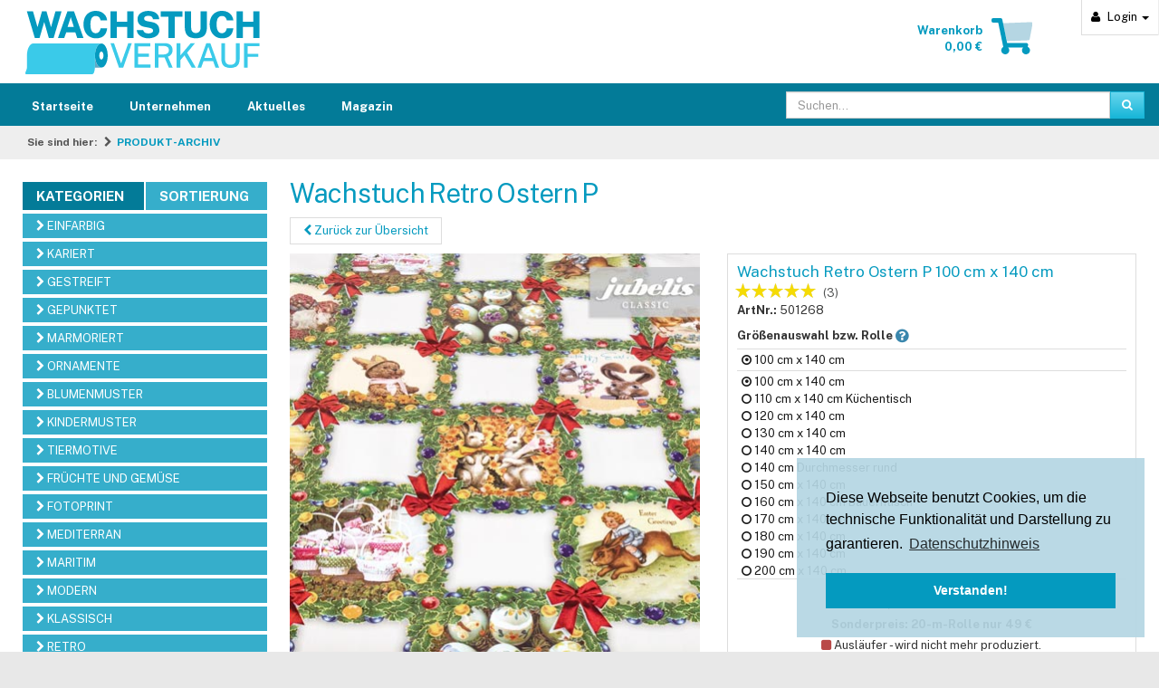

--- FILE ---
content_type: text/html; charset=ISO-8859-15
request_url: https://www.wachstuchverkauf.de/wachstuch-retro-ostern-p.html
body_size: 14374
content:
<!DOCTYPE HTML>
<html lang="de">
<head>
                                <meta http-equiv="X-UA-Compatible" content="IE=edge">
    <meta charset="ISO-8859-15">
    <meta name="viewport" content="width=device-width, initial-scale=1.0, user-scalable=no">
		
    					    <title>Wachstuch Retro Ostern P | Wachstuchverkauf.de</title>
            <meta name="description" content="Tischdecke Wachstuch Retro Ostern - diese Tischdecke ist in viele verschiedenen Größen erhältlich - hier sofort lieferbar.">
            <meta name="keywords" content="Tischdecke, Wachstuch, Meterware, Ostern, Muster, verschieden, Größe, erhältlich">
                <link rel="canonical" href="https://www.wachstuchverkauf.de/wachstuch-retro-ostern-p.html">
    
    
  				
		
    

    
            


            
    
            <script type="text/javascript">(function(i,s,o,g,r,a,m){i['GoogleAnalyticsObject']=r;i[r]=i[r]||function(){(i[r].q=i[r].q||[]).push(arguments)},i[r].l=1*new Date();a=s.createElement(o),m=s.getElementsByTagName(o)[0];a.async=1;a.src=g;m.parentNode.insertBefore(a,m)})(window,document,'script','//www.google-analytics.com/analytics.js','ga');ga('create', 'UA-1287995-3', 'www.wachstuchverkauf.de' , {'siteSpeedSampleRate': 1,'sampleRate': 100});ga('set', 'anonymizeIp', true);ga('send', 'pageview' );</script>
    
    
    
        

        <link rel="stylesheet" type="text/css" href="https://www.wachstuchverkauf.de/modules/wendnet/wn_optreview/out/src/css/optreview.css?1448643321" />
<link rel="stylesheet" type="text/css" href="https://www.wachstuchverkauf.de/out/wachstuchverkauf/src/wachstuchverkauf.min.css?1627621042" />
<link rel="stylesheet" type="text/css" href="https://www.wachstuchverkauf.de/modules/d3/d3_googleanalytics/out/src/d3_googleanalytics.css" />
<!--[if IE 8]><link rel="stylesheet" type="text/css" href="https://www.wachstuchverkauf.de/out/wachstuchverkauf/src/ie8.css?1423121220"><![endif]-->


    <!--[if gte IE 9]><!-->
        <script src="https://www.wachstuchverkauf.de/out/wachstuchverkauf/src/js/jquery-2.2.4.min.js"></script>
        <script>var IE8=false;</script>
    <!--<![endif]-->
    <!--[if lt IE 9]>
        <script src="https://www.wachstuchverkauf.de/out/wachstuchverkauf/src/js/jquery-1.12.4.min.js"></script>
        <script src="https://www.wachstuchverkauf.de/out/wachstuchverkauf/src/vendor/html5shiv/html5shiv.min.js"></script>
        <script src="https://www.wachstuchverkauf.de/out/wachstuchverkauf/src/vendor/respond/respond.min.js"></script>
        <script>var IE8=true;</script>
    <![endif]-->

            <meta property="og:site_name" content="https://www.wachstuchverkauf.de/">
                <meta property="og:title" content="Wachstuch Retro Ostern P | Wachstuchverkauf.de">
                <meta property="og:type" content="product">
        <meta property="og:image" content="https://www.wachstuchverkauf.de/out/pictures/generated/product/1/515_515_95/1-farbenfrohes-wachstuch-retro-ostern.jpg">
            
	    
    <link rel="shortcut icon" href="https://www.wachstuchverkauf.de/out/wachstuchverkauf/img/favicon.ico">
    <link rel="apple-touch-icon" href="https://www.wachstuchverkauf.de/out/wachstuchverkauf/img/touch-icon-60x60.png">
	<link rel="apple-touch-icon" sizes="76x76" href="https://www.wachstuchverkauf.de/out/wachstuchverkauf/img/touch-icon-76x76.png">
	<link rel="apple-touch-icon" sizes="120x120" href="https://www.wachstuchverkauf.de/out/wachstuchverkauf/img/touch-icon-120x120.png">
	<link rel="apple-touch-icon" sizes="152x152" href="https://www.wachstuchverkauf.de/out/wachstuchverkauf/img/touch-icon-152x152.png">

	<link rel="stylesheet" href="https://cdnjs.cloudflare.com/ajax/libs/cookieconsent2/3.1.1/cookieconsent.min.css" />
    <script src="https://cdnjs.cloudflare.com/ajax/libs/cookieconsent2/3.1.1/cookieconsent.min.js"></script>
    <script>
        if(window.hasOwnProperty('cookieconsent')) {
            window.addEventListener("load", function(){
                window.cookieconsent.initialise({
                  "palette": {
                    "popup": {
                      "background": "rgba(181, 214, 227, 0.92)",
                      "text": "#000000"
                    },
                    "button": {
                      "background": "#049ABF",
                      "text": "#ffffff"
                    }
                  },
                  "position": "bottom-right",
                  "content": {
                    "message": "Diese Webseite benutzt Cookies, um die technische Funktionalit&auml;t und Darstellung zu garantieren.",
                    "dismiss": "Verstanden!",
                    "link": "Datenschutzhinweis",
                    "href": "/datenschutz/"
                  }
                });
            });
        }
    </script><!-- "theme": "edgeless", -->

</head>
  <!-- OXID eShop Community Edition, Version 4, Shopping Cart System (c) OXID eSales AG 2003 - 2026 - http://www.oxid-esales.com -->
<body>
            
	
	<div class="zoxid-header">
	<div class="container">
		<div class="row zoxid-headermenu">
			<div class="dropdown zoxid-dropdown visible-xs">
	<a class="dropdown-toggle" data-toggle="dropdown" href="#" title="Suchen">
        	<i class="glyphicon glyphicon-search"></i>
		<span class="zoxid-text">Suchen</span>
		<span class="caret"></span>
	</a>
	<div class="dropdown-menu zoxid-searchbox">
		<form role="form" action="https://www.wachstuchverkauf.de/index.php?force_sid=ke23l6lj93upe7pihd8jrqunm4&amp;" method="get" name="search">
			<input type="hidden" name="stoken" value="7815EC76" /><input type="hidden" name="force_sid" value="ke23l6lj93upe7pihd8jrqunm4" />
<input type="hidden" name="lang" value="0" />
			<input type="hidden" name="cl" value="search">

			<div class="input-group">
				<input class="form-control" type="text" name="searchparam" value="">
                <div class="input-group-btn">
                    <button class="btn btn-info" type="button">Suchen</button>
                </div>
            </div>
		</form>
	</div>
</div>			<div class="dropdown zoxid-dropdown">
 	<a class="dropdown-toggle" data-toggle="dropdown" href="#" title="Anmelden">
		<span class="glyphicon glyphicon-user"></span>
		<span class="zoxid-text">Login</span>
		<span class="caret"></span>
	</a>

	<div class="dropdown-menu">
		<form name="login" action="https://www.wachstuchverkauf.de/index.php?force_sid=ke23l6lj93upe7pihd8jrqunm4&amp;" method="post">
            <input type="hidden" name="stoken" value="7815EC76" /><input type="hidden" name="force_sid" value="ke23l6lj93upe7pihd8jrqunm4" />
<input type="hidden" name="lang" value="0" />
            <input type="hidden" name="cnid" value="fc188f12fddd576a8f9b7d602fe2ad93" />
<input type="hidden" name="listtype" value="list" />
<input type="hidden" name="actcontrol" value="details" />

            <input type="hidden" name="fnc" value="login_noredirect">
            <input type="hidden" name="cl" value="details">
                        <input type="hidden" name="pgNr" value="0">
            <input type="hidden" name="CustomError" value="loginBoxErrors">
                                            <input type="hidden" name="anid" value="b300a74c58634cee0f4feff0a90a3148">
            
			<div class="form-group">
				<label for="loginEmail">E-Mail-Adresse</label>
				<input id="loginEmail" type="text" name="lgn_usr" value="" class="form-control">
			</div>
			<div class="form-group">
				<label for="loginPasword">Passwort</label>
				<input id="loginPasword" type="password" name="lgn_pwd" class="form-control" value="">
			</div>

			

							<div class="form-group">
					<div class="checkbox">
						<label>
							<input type="checkbox" value="1" name="lgn_cook" id="remember">
							Passwort merken
						</label>
					</div>
				</div>
			
			<button type="submit" class="btn btn-small btn-info">Anmelden</button>
			<a href="https://www.wachstuchverkauf.de/passwort-vergessen/?force_sid=ke23l6lj93upe7pihd8jrqunm4" rel="nofollow">Passwort vergessen?</a>

            		</form>
	</div>
</div>
			
									<div class="dropdown zoxid-dropdown visible-xs">
				<a class="dropdown-toggle" href="https://www.wachstuchverkauf.de/warenkorb/?force_sid=ke23l6lj93upe7pihd8jrqunm4">
					<span class="glyphicon glyphicon-shopping-cart"></span>
					<span class="zoxid-text">Warenkorb</span>
				</a>
			</div>
            <div class="wachstuchverkauf-logo visible-xs">
                <a href="https://www.wachstuchverkauf.de/index.php?force_sid=ke23l6lj93upe7pihd8jrqunm4&amp;"><img
                    src="https://www.wachstuchverkauf.de/out/wachstuchverkauf/img/wachstuchverkauf-logo.png"
                    srcset="https://www.wachstuchverkauf.de/out/wachstuchverkauf/img/wachstuchverkauf-logo.svg"
                    height="36"
                    alt="WachstuchVerkauf.de"
                /></a>
            </div>
			<button type="button" class="navbar-toggle collapsed" data-toggle="collapse" data-target="#main-nav">
				<span class="sr-only">MenÃŒ</span>
				<span class="icon-bar"></span>
				<span class="icon-bar"></span>
				<span class="icon-bar"></span>
			</button>
		</div>
		<div class="row hidden-xs header-wide">
			<div class="col-sm-4">
				<div class="wachstuchverkauf-logo">
					<a href="https://www.wachstuchverkauf.de/index.php?force_sid=ke23l6lj93upe7pihd8jrqunm4&amp;"><img
    					src="https://www.wachstuchverkauf.de/out/wachstuchverkauf/img/wachstuchverkauf-logo.png"
    					srcset="https://www.wachstuchverkauf.de/out/wachstuchverkauf/img/wachstuchverkauf-logo.svg"
    					alt="WachstuchVerkauf.de"
    					height="70"
    				/></a>
				</div>
			</div>
						<div class="col-sm-4 zoxid-headerwarenkorb">
				<div class="pull-right">
			
				<a href="https://www.wachstuchverkauf.de/warenkorb/?force_sid=ke23l6lj93upe7pihd8jrqunm4"><img
    		src="https://www.wachstuchverkauf.de/out/wachstuchverkauf/img/shopping-cart.png"
    		srcset="https://www.wachstuchverkauf.de/out/wachstuchverkauf/img/shopping-cart.svg"
    		id="minibasketIcon"
    		height="40"
    		alt="Basket"
    		class="basket"
    	/></a>
	</div>

<a href="https://www.wachstuchverkauf.de/warenkorb/?force_sid=ke23l6lj93upe7pihd8jrqunm4">
	<div class="zoxid-text pull-right">
		<strong>
			Warenkorb<br />
			0,00 &euro;		</strong>
	</div>
</a>
			</div>
		</div>
	</div>
</div>
	<div class="zoxid-wrapper container">
		
<div class="navbar wachstuchverkauf-navbar collapse navbar-collapse" role="navigation" id="main-nav">
	<div class="container">
		<ul class="nav navbar-nav">

			<li>
				<a href="https://www.wachstuchverkauf.de/index.php?force_sid=ke23l6lj93upe7pihd8jrqunm4&amp;">
					Startseite
				</a>
			</li>


																																				
						<li class="dropdown visible-xs">
				<a href="#" class="dropdown-toggle" data-toggle="dropdown">
					<span class="sr-only">Jubelis<sup>&reg;</sup> </span>Produkte nach Kategorien
					<span class="caret"></span>
				</a>
				<ul class="dropdown-menu">
																																																					<li class="end">
								<a href="https://www.wachstuchverkauf.de/wachstuch-tischdecken-und-rollen-seite-1/?force_sid=ke23l6lj93upe7pihd8jrqunm4">
									WACHSTÜCHER CLASSIC 1								</a>
															</li>
																																													<li class="end">
								<a href="https://www.wachstuchverkauf.de/tischdecken-aus-wachstuch-und-meterware-seite-3/?force_sid=ke23l6lj93upe7pihd8jrqunm4">
									WACHSTÜCHER CLASSIC 2								</a>
															</li>
																																													<li class="end">
								<a href="https://www.wachstuchverkauf.de/wachstuecher-in-premium-qualitaet/?force_sid=ke23l6lj93upe7pihd8jrqunm4">
									WACHSTÜCHER PREMIUM								</a>
															</li>
																																													<li class="end">
								<a href="https://www.wachstuchverkauf.de/beschichtete-baumwolle-als-tischdecken-oder-rollenware-seite-1/?force_sid=ke23l6lj93upe7pihd8jrqunm4">
									BESCHICHTETE BAUMWOLLE 1 								</a>
															</li>
																																													<li class="end">
								<a href="https://www.wachstuchverkauf.de/baumwolle-beschichtet-als-passgenaue-tischdecken-oder-meterware-seite-2/?force_sid=ke23l6lj93upe7pihd8jrqunm4">
									BESCHICHTETE BAUMWOLLE 2								</a>
															</li>
																																													<li class="end">
								<a href="https://www.wachstuchverkauf.de/textiler-luxus-tischbelag-beschichtet/?force_sid=ke23l6lj93upe7pihd8jrqunm4">
									TEXTILER LUXUS-TISCHBELAG 1								</a>
															</li>
																																													<li class="end">
								<a href="https://www.wachstuchverkauf.de/textile-luxus-tischdecken-beschichtet/?force_sid=ke23l6lj93upe7pihd8jrqunm4">
									TEXTILER LUXUS-TISCHBELAG 2								</a>
															</li>
																																													<li class="end">
								<a href="https://www.wachstuchverkauf.de/tischfolien-premium-als-tischdecke-oder-rollenware/?force_sid=ke23l6lj93upe7pihd8jrqunm4">
									TISCHFOLIEN PREMIUM								</a>
															</li>
																																													<li class="end">
								<a href="https://www.wachstuchverkauf.de/zubehoer-tischdecken/?force_sid=ke23l6lj93upe7pihd8jrqunm4">
									ZUBEHÖR								</a>
															</li>
																																													<li class="end">
								<a href="https://www.wachstuchverkauf.de/neuheiten-abwaschbare-wachstuch-tischdecken-baumwolle-beschichtet-und-folie/?force_sid=ke23l6lj93upe7pihd8jrqunm4">
									NEU IM SORTIMENT								</a>
															</li>
																																																																																																																																																																																																																																															</ul>
			</li>

						<li class="dropdown visible-xs active">
				<a href="#" class="dropdown-toggle" data-toggle="dropdown">
					<span class="sr-only">Jubelis<sup>&reg;</sup> </span>Produkte nach Sortierung
					<span class="caret"></span>
				</a>
				<ul class="dropdown-menu">
																																																																																																																															<li class="end">
							<a href="https://www.wachstuchverkauf.de/einfarbige-tischdecken-aus-wachstuch-beschichteter-baumwolle-oder-folie/?force_sid=ke23l6lj93upe7pihd8jrqunm4">
								EINFARBIG 
							</a>
						</li>
																							<li class="end">
							<a href="https://www.wachstuchverkauf.de/karierte-tischdecken-aus-baumwolle-mit-beschichtung-wachstuch-und-folie/?force_sid=ke23l6lj93upe7pihd8jrqunm4">
								KARIERT
							</a>
						</li>
																							<li class="end">
							<a href="https://www.wachstuchverkauf.de/gestreifte-tischdecken-aus-wachstuch-folie-oder-beschichteter-baumwolle/?force_sid=ke23l6lj93upe7pihd8jrqunm4">
								GESTREIFT
							</a>
						</li>
																							<li class="end">
							<a href="https://www.wachstuchverkauf.de/gepunktete-wachstuch-tischdecken-oder-folie-und-beschichtete-baumwolle/?force_sid=ke23l6lj93upe7pihd8jrqunm4">
								GEPUNKTET
							</a>
						</li>
																							<li class="end">
							<a href="https://www.wachstuchverkauf.de/marmorierte-tischdecken-aus-beschichteter-baumwolle-folie-oder-wachstuch/?force_sid=ke23l6lj93upe7pihd8jrqunm4">
								MARMORIERT
							</a>
						</li>
																							<li class="end">
							<a href="https://www.wachstuchverkauf.de/tischdecken-mit-ornamentmustern-aus-wachstuch-beschichteter-baumwolle-oder-folie/?force_sid=ke23l6lj93upe7pihd8jrqunm4">
								ORNAMENTE
							</a>
						</li>
																							<li class="end">
							<a href="https://www.wachstuchverkauf.de/tischdecken-mit-blumenmustern-aus-baumwolle-beschichtet-wachstuch-oder-folie/?force_sid=ke23l6lj93upe7pihd8jrqunm4">
								BLUMENMUSTER
							</a>
						</li>
																							<li class="end">
							<a href="https://www.wachstuchverkauf.de/tischdecken-mit-kindermotiven-aus-wachstuch-folie-oder-beschichteter-baumwolle/?force_sid=ke23l6lj93upe7pihd8jrqunm4">
								KINDERMUSTER
							</a>
						</li>
																							<li class="end">
							<a href="https://www.wachstuchverkauf.de/tischdecken-mit-tiermotiven-aus-folie-wachstuch-und-beschichteter-baumwolle/?force_sid=ke23l6lj93upe7pihd8jrqunm4">
								TIERMOTIVE
							</a>
						</li>
																							<li class="end">
							<a href="https://www.wachstuchverkauf.de/tischdecken-mit-frucht-und-gemuese-motiven-aus-wachstuch-folie-und-baumwolle-beschichtet/?force_sid=ke23l6lj93upe7pihd8jrqunm4">
								FRÜCHTE UND GEMÜSE
							</a>
						</li>
																							<li class="end">
							<a href="https://www.wachstuchverkauf.de/tischdecken-mit-fotodruck-motiven-aus-beschichteter-baumwolle-wachstuch-und-folie/?force_sid=ke23l6lj93upe7pihd8jrqunm4">
								FOTOPRINT
							</a>
						</li>
																							<li class="end">
							<a href="https://www.wachstuchverkauf.de/tischdecken-mit-mediterranen-mustern-und-farben-aus-wachstuch-beschichteter-baumwolle-oder-folie/?force_sid=ke23l6lj93upe7pihd8jrqunm4">
								MEDITERRAN
							</a>
						</li>
																							<li class="end">
							<a href="https://www.wachstuchverkauf.de/tischdecken-im-maritimen-design-aus-baumwolle-beschichtet-folie-und-wachstuch/?force_sid=ke23l6lj93upe7pihd8jrqunm4">
								MARITIM
							</a>
						</li>
																							<li class="end">
							<a href="https://www.wachstuchverkauf.de/tischdecken-mit-modernen-mustern-und-farben-aus-baumwolle-beschichtet-folie-oder-wachstuch/?force_sid=ke23l6lj93upe7pihd8jrqunm4">
								MODERN
							</a>
						</li>
																							<li class="end">
							<a href="https://www.wachstuchverkauf.de/tischdecken-in-klassischen-mustern-und-farben-aus-wachstuch-folie-und-beschichteter-baumwolle/?force_sid=ke23l6lj93upe7pihd8jrqunm4">
								KLASSISCH
							</a>
						</li>
																							<li class="end">
							<a href="https://www.wachstuchverkauf.de/tischdecken-mit-retromustern-aus-beschichteter-baumwolle-wachstuch-und-folie/?force_sid=ke23l6lj93upe7pihd8jrqunm4">
								RETRO
							</a>
						</li>
																							<li class="end">
							<a href="https://www.wachstuchverkauf.de/tischdecken-mit-kuechenmotiven-aus-wachstuch-folie-oder-baumwolle-beschichtet/?force_sid=ke23l6lj93upe7pihd8jrqunm4">
								KÜCHE
							</a>
						</li>
																							<li class="end">
							<a href="https://www.wachstuchverkauf.de/tischdecken-mit-weihnachtsmotiven-aus-wachstuch-beschichteter-baumwolle-oder-folie/?force_sid=ke23l6lj93upe7pihd8jrqunm4">
								WEIHNACHTSMUSTER
							</a>
						</li>
																							<li class="end">
							<a href="https://www.wachstuchverkauf.de/tischdecken-mit-ostermotiven-aus-baumwolle-beschichtet-folie-und-wachstuch/?force_sid=ke23l6lj93upe7pihd8jrqunm4">
								OSTERN
							</a>
						</li>
																							<li class="active end">
							<a href="https://www.wachstuchverkauf.de/archivierte-tischdecken-aus-wachstuch-beschichteter-baumwolle-und-folie-ausverkauft-oder-voruebergehend-nicht-lieferbar/?force_sid=ke23l6lj93upe7pihd8jrqunm4">
								PRODUKT-ARCHIV
							</a>
						</li>
															</ul>
			</li>




	<li><a href="https://www.wachstuchverkauf.de/cms/firmeninformationen.html" title="jubelis® ist eine Vertriebsmarke der Firma Burghard Kuhlemann e. K. Ansässig ist diese in der Bauhausstadt Dessau in Sachsen-Anhalt. ">Unternehmen</a></li><li class="no-submenu"><a href="https://www.wachstuchverkauf.de/cms/infoseite.html">Aktuelles</a><!-- replaced --></li><li class="no-submenu"><a href="https://www.wachstuchverkauf.de/cms/tischdecken-magazin.html">Magazin</a><!-- replaced --></li>

		</ul>
		<div class="row hidden-xs">
			<div style="float:right;margin-top:4px;" class="col-sm-4 zoxid-search">
				<form role="form" class="zoxid-search" action="https://www.wachstuchverkauf.de/index.php?force_sid=ke23l6lj93upe7pihd8jrqunm4&amp;" method="get" name="search">
					<input type="hidden" value="DBB0F637" name="stoken">
					<input type="hidden" value="0" name="lang">
					<input type="hidden" value="search" name="cl">
					<div class="input-group">
						<input type="text" value="" name="searchparam" placeholder="Suchen..." class="form-control">
						<span class="input-group-btn">
							<button type="submit" class="btn btn-info">
								<span class="glyphicon glyphicon-search"></span>
							</button>
						</span>
					</div>
				</form>
			</div>
		</div>
	</div>
</div>		<div class="zoxid-breadcrumbs">
	<span>Sie sind hier:</span>	<span class="glyphicon glyphicon-chevron-right"></span><a href="https://www.wachstuchverkauf.de/archivierte-tischdecken-aus-wachstuch-beschichteter-baumwolle-und-folie-ausverkauft-oder-voruebergehend-nicht-lieferbar/?force_sid=ke23l6lj93upe7pihd8jrqunm4" title="PRODUKT-ARCHIV">PRODUKT-ARCHIV</a></div>		

				<div class="row">
 			<div class="col-sm-4 col-md-3 zoxid-sidebar hidden-xs">
																				<div class="catselect clearfix">
		<a id="cat_1" href="#">Kategorien</a>
		<a id="cat_2" href="#" class="active">Sortierung</a>
	</div>
	<div class="cat_1_content">
		<ul class="zoxid-sidebarblock zoxid-tree">
																																																			<li class="end">
								<a href="https://www.wachstuchverkauf.de/wachstuch-tischdecken-und-rollen-seite-1/?force_sid=ke23l6lj93upe7pihd8jrqunm4">
									WACHSTÜCHER CLASSIC 1								</a>
															</li>
																																													<li class="end">
								<a href="https://www.wachstuchverkauf.de/tischdecken-aus-wachstuch-und-meterware-seite-3/?force_sid=ke23l6lj93upe7pihd8jrqunm4">
									WACHSTÜCHER CLASSIC 2								</a>
															</li>
																																													<li class="end">
								<a href="https://www.wachstuchverkauf.de/wachstuecher-in-premium-qualitaet/?force_sid=ke23l6lj93upe7pihd8jrqunm4">
									WACHSTÜCHER PREMIUM								</a>
															</li>
																																													<li class="end">
								<a href="https://www.wachstuchverkauf.de/beschichtete-baumwolle-als-tischdecken-oder-rollenware-seite-1/?force_sid=ke23l6lj93upe7pihd8jrqunm4">
									BESCHICHTETE BAUMWOLLE 1 								</a>
															</li>
																																													<li class="end">
								<a href="https://www.wachstuchverkauf.de/baumwolle-beschichtet-als-passgenaue-tischdecken-oder-meterware-seite-2/?force_sid=ke23l6lj93upe7pihd8jrqunm4">
									BESCHICHTETE BAUMWOLLE 2								</a>
															</li>
																																													<li class="end">
								<a href="https://www.wachstuchverkauf.de/textiler-luxus-tischbelag-beschichtet/?force_sid=ke23l6lj93upe7pihd8jrqunm4">
									TEXTILER LUXUS-TISCHBELAG 1								</a>
															</li>
																																													<li class="end">
								<a href="https://www.wachstuchverkauf.de/textile-luxus-tischdecken-beschichtet/?force_sid=ke23l6lj93upe7pihd8jrqunm4">
									TEXTILER LUXUS-TISCHBELAG 2								</a>
															</li>
																																													<li class="end">
								<a href="https://www.wachstuchverkauf.de/tischfolien-premium-als-tischdecke-oder-rollenware/?force_sid=ke23l6lj93upe7pihd8jrqunm4">
									TISCHFOLIEN PREMIUM								</a>
															</li>
																																													<li class="end">
								<a href="https://www.wachstuchverkauf.de/zubehoer-tischdecken/?force_sid=ke23l6lj93upe7pihd8jrqunm4">
									ZUBEHÖR								</a>
															</li>
																																													<li class="end">
								<a href="https://www.wachstuchverkauf.de/neuheiten-abwaschbare-wachstuch-tischdecken-baumwolle-beschichtet-und-folie/?force_sid=ke23l6lj93upe7pihd8jrqunm4">
									NEU IM SORTIMENT								</a>
															</li>
																																																																																																																																																																																																																																													</ul>
	</div>
	<div class="cat_2_content active">
		<ul class="zoxid-sidebarblock zoxid-tree">
																																																																																	<li class="end">
					<a href="https://www.wachstuchverkauf.de/einfarbige-tischdecken-aus-wachstuch-beschichteter-baumwolle-oder-folie/?force_sid=ke23l6lj93upe7pihd8jrqunm4">
						<span class="glyphicon glyphicon-chevron-right"></span>
						EINFARBIG 
					</a>
				</li>
															<li class="end">
					<a href="https://www.wachstuchverkauf.de/karierte-tischdecken-aus-baumwolle-mit-beschichtung-wachstuch-und-folie/?force_sid=ke23l6lj93upe7pihd8jrqunm4">
						<span class="glyphicon glyphicon-chevron-right"></span>
						KARIERT
					</a>
				</li>
															<li class="end">
					<a href="https://www.wachstuchverkauf.de/gestreifte-tischdecken-aus-wachstuch-folie-oder-beschichteter-baumwolle/?force_sid=ke23l6lj93upe7pihd8jrqunm4">
						<span class="glyphicon glyphicon-chevron-right"></span>
						GESTREIFT
					</a>
				</li>
															<li class="end">
					<a href="https://www.wachstuchverkauf.de/gepunktete-wachstuch-tischdecken-oder-folie-und-beschichtete-baumwolle/?force_sid=ke23l6lj93upe7pihd8jrqunm4">
						<span class="glyphicon glyphicon-chevron-right"></span>
						GEPUNKTET
					</a>
				</li>
															<li class="end">
					<a href="https://www.wachstuchverkauf.de/marmorierte-tischdecken-aus-beschichteter-baumwolle-folie-oder-wachstuch/?force_sid=ke23l6lj93upe7pihd8jrqunm4">
						<span class="glyphicon glyphicon-chevron-right"></span>
						MARMORIERT
					</a>
				</li>
															<li class="end">
					<a href="https://www.wachstuchverkauf.de/tischdecken-mit-ornamentmustern-aus-wachstuch-beschichteter-baumwolle-oder-folie/?force_sid=ke23l6lj93upe7pihd8jrqunm4">
						<span class="glyphicon glyphicon-chevron-right"></span>
						ORNAMENTE
					</a>
				</li>
															<li class="end">
					<a href="https://www.wachstuchverkauf.de/tischdecken-mit-blumenmustern-aus-baumwolle-beschichtet-wachstuch-oder-folie/?force_sid=ke23l6lj93upe7pihd8jrqunm4">
						<span class="glyphicon glyphicon-chevron-right"></span>
						BLUMENMUSTER
					</a>
				</li>
															<li class="end">
					<a href="https://www.wachstuchverkauf.de/tischdecken-mit-kindermotiven-aus-wachstuch-folie-oder-beschichteter-baumwolle/?force_sid=ke23l6lj93upe7pihd8jrqunm4">
						<span class="glyphicon glyphicon-chevron-right"></span>
						KINDERMUSTER
					</a>
				</li>
															<li class="end">
					<a href="https://www.wachstuchverkauf.de/tischdecken-mit-tiermotiven-aus-folie-wachstuch-und-beschichteter-baumwolle/?force_sid=ke23l6lj93upe7pihd8jrqunm4">
						<span class="glyphicon glyphicon-chevron-right"></span>
						TIERMOTIVE
					</a>
				</li>
															<li class="end">
					<a href="https://www.wachstuchverkauf.de/tischdecken-mit-frucht-und-gemuese-motiven-aus-wachstuch-folie-und-baumwolle-beschichtet/?force_sid=ke23l6lj93upe7pihd8jrqunm4">
						<span class="glyphicon glyphicon-chevron-right"></span>
						FRÜCHTE UND GEMÜSE
					</a>
				</li>
															<li class="end">
					<a href="https://www.wachstuchverkauf.de/tischdecken-mit-fotodruck-motiven-aus-beschichteter-baumwolle-wachstuch-und-folie/?force_sid=ke23l6lj93upe7pihd8jrqunm4">
						<span class="glyphicon glyphicon-chevron-right"></span>
						FOTOPRINT
					</a>
				</li>
															<li class="end">
					<a href="https://www.wachstuchverkauf.de/tischdecken-mit-mediterranen-mustern-und-farben-aus-wachstuch-beschichteter-baumwolle-oder-folie/?force_sid=ke23l6lj93upe7pihd8jrqunm4">
						<span class="glyphicon glyphicon-chevron-right"></span>
						MEDITERRAN
					</a>
				</li>
															<li class="end">
					<a href="https://www.wachstuchverkauf.de/tischdecken-im-maritimen-design-aus-baumwolle-beschichtet-folie-und-wachstuch/?force_sid=ke23l6lj93upe7pihd8jrqunm4">
						<span class="glyphicon glyphicon-chevron-right"></span>
						MARITIM
					</a>
				</li>
															<li class="end">
					<a href="https://www.wachstuchverkauf.de/tischdecken-mit-modernen-mustern-und-farben-aus-baumwolle-beschichtet-folie-oder-wachstuch/?force_sid=ke23l6lj93upe7pihd8jrqunm4">
						<span class="glyphicon glyphicon-chevron-right"></span>
						MODERN
					</a>
				</li>
															<li class="end">
					<a href="https://www.wachstuchverkauf.de/tischdecken-in-klassischen-mustern-und-farben-aus-wachstuch-folie-und-beschichteter-baumwolle/?force_sid=ke23l6lj93upe7pihd8jrqunm4">
						<span class="glyphicon glyphicon-chevron-right"></span>
						KLASSISCH
					</a>
				</li>
															<li class="end">
					<a href="https://www.wachstuchverkauf.de/tischdecken-mit-retromustern-aus-beschichteter-baumwolle-wachstuch-und-folie/?force_sid=ke23l6lj93upe7pihd8jrqunm4">
						<span class="glyphicon glyphicon-chevron-right"></span>
						RETRO
					</a>
				</li>
															<li class="end">
					<a href="https://www.wachstuchverkauf.de/tischdecken-mit-kuechenmotiven-aus-wachstuch-folie-oder-baumwolle-beschichtet/?force_sid=ke23l6lj93upe7pihd8jrqunm4">
						<span class="glyphicon glyphicon-chevron-right"></span>
						KÜCHE
					</a>
				</li>
															<li class="end">
					<a href="https://www.wachstuchverkauf.de/tischdecken-mit-weihnachtsmotiven-aus-wachstuch-beschichteter-baumwolle-oder-folie/?force_sid=ke23l6lj93upe7pihd8jrqunm4">
						<span class="glyphicon glyphicon-chevron-right"></span>
						WEIHNACHTSMUSTER
					</a>
				</li>
															<li class="end">
					<a href="https://www.wachstuchverkauf.de/tischdecken-mit-ostermotiven-aus-baumwolle-beschichtet-folie-und-wachstuch/?force_sid=ke23l6lj93upe7pihd8jrqunm4">
						<span class="glyphicon glyphicon-chevron-right"></span>
						OSTERN
					</a>
				</li>
															<li class="active end">
					<a href="https://www.wachstuchverkauf.de/archivierte-tischdecken-aus-wachstuch-beschichteter-baumwolle-und-folie-ausverkauft-oder-voruebergehend-nicht-lieferbar/?force_sid=ke23l6lj93upe7pihd8jrqunm4">
						<span class="glyphicon glyphicon-chevron-right"></span>
						PRODUKT-ARCHIV
					</a>
				</li>
									</ul>
	</div>




								<div class="zoxid-sidebarblock alt hidden-xs hidden-sm" id="cross">
            <span class="h3" style="font-size:16px;text-align:center;display:block;padding:10px 0;background:#ccc;">
           Schon gesehen?
                                </span>
    
	<ul class="zoxid-sidebarproducts">
										<li>
				<a href="https://www.wachstuchverkauf.de/wachstuch-ostern-ii.html?force_sid=ke23l6lj93upe7pihd8jrqunm4">
					<img src="https://www.wachstuchverkauf.de/out/pictures/generated/product/1/120_120_95/1-wachstuch-tischdecken-ostern.jpg" alt="Wachstuch Ostern II ">
					<span class="h5">Wachstuch Ostern II </span>
																		<strong>5,95 &euro;</strong>
															</a>
			</li>
								<li>
				<a href="https://www.wachstuchverkauf.de/wachstuch-daisy-ii.html?force_sid=ke23l6lj93upe7pihd8jrqunm4">
					<img src="https://www.wachstuchverkauf.de/out/pictures/generated/product/1/120_120_95/1-wachstuch-tischbelaege-gaensebluemchen.jpg" alt="Wachstuch Daisy II ">
					<span class="h5">Wachstuch Daisy II </span>
																		<strong>5,95 &euro;</strong>
															</a>
			</li>
		    </ul>

</div>	
							<div class="zoxid-sidebarblock alt hidden-xs hidden-sm" id="accessories">
            <span class="h3" style="font-size:16px;text-align:center;display:block;padding:10px 0;background:#ccc;">
           Zubehör
                                </span>
    
	<ul class="zoxid-sidebarproducts">
										<li>
				<a href="https://www.wachstuchverkauf.de/klammern-kunststoff-h.html?force_sid=ke23l6lj93upe7pihd8jrqunm4">
					<img src="https://www.wachstuchverkauf.de/out/pictures/generated/product/1/120_120_95/1-tischtuchklammern-kunststoff-transparent.jpg" alt="Tischklammern 4er Set Kunststoff ">
					<span class="h5">Tischklammern 4er Set Kunststoff </span>
																		<strong>3,95 &euro;</strong>
															</a>
			</li>
		    </ul>

</div>	
			




	


			</div>
			<div class="col-sm-8 col-md-9 content">
													
	
																						
	<div class="detail-header clearfix">
		<h1>Wachstuch Retro Ostern P</h1>
		<a href="https://www.wachstuchverkauf.de/archivierte-tischdecken-aus-wachstuch-beschichteter-baumwolle-und-folie-ausverkauft-oder-voruebergehend-nicht-lieferbar/?force_sid=ke23l6lj93upe7pihd8jrqunm4" class="overviewLink" id="back-to-overview-btn" title="Zurück zur Übersicht">
			<span class="glyphicon glyphicon-chevron-left"></span>
			<span class="button-text">Zurück zur Übersicht</span>
		</a>
	</div>

	<div class="zoxid-details" id="productinfo">
	<div id="detailsMain">

		
                                                                                                                                                                                                                                                                                                                                                                                                                                                                                                                                                                                                                                                                                                                                                                                                                                                                                                                                                                                                                                                                                                                                                                                                                                                                                                                                                                                                                                                                                                                                                                                                                                                                                                                                                                                                                                                                                                                                                                                                                                                                                                                                                                                                                                                                                                                                                                                                                                                                                                                                                                                                                                                                                                                                                            

    <form class="js-oxProductForm" action="https://www.wachstuchverkauf.de/index.php?force_sid=ke23l6lj93upe7pihd8jrqunm4&amp;" method="post">
		<input type="hidden" name="stoken" value="7815EC76" /><input type="hidden" name="force_sid" value="ke23l6lj93upe7pihd8jrqunm4" />
<input type="hidden" name="lang" value="0" />
		<input type="hidden" name="cnid" value="fc188f12fddd576a8f9b7d602fe2ad93" />
<input type="hidden" name="listtype" value="list" />
<input type="hidden" name="actcontrol" value="details" />

		<input type="hidden" name="cl" value="details">
		<input type="hidden" name="aid" value="b300a74c58634cee0f4feff0a90a3148">
		<input type="hidden" name="anid" value="b300a74c58634cee0f4feff0a90a3148">
		<input type="hidden" name="parentid" value="b300a74c58634cee0f4feff0a90a3148">
		<input type="hidden" name="panid" value="">
		
<div class="row">
	<div class="col-sm-6 detail-picture">
                                        <div id="zoom-default" class="zoomer pointer-default">
            <img src="https://www.wachstuchverkauf.de/out/pictures/generated/product/1/515_515_95/1-farbenfrohes-wachstuch-retro-ostern.jpg" data-src="https://www.wachstuchverkauf.de/out/pictures/master/product/1/1-farbenfrohes-wachstuch-retro-ostern.jpg" alt="Wachstuch Retro Ostern P" id="detail-image">
        </div>
        		<script>
            $(function() {
	            //$('#zoom-default').zoom();

				            });
        </script>

			<ul class="detail-thumbnails clearfix">
				<li class="col-xs-3 col-sm-6 col-md-3">
			<a data-count="1" data-image="https://www.wachstuchverkauf.de/out/pictures/generated/product/1/515_515_95/1-farbenfrohes-wachstuch-retro-ostern.jpg" href="https://www.wachstuchverkauf.de/out/pictures/master/product/1/1-farbenfrohes-wachstuch-retro-ostern.jpg" class="active">
				<img src="https://www.wachstuchverkauf.de/out/pictures/generated/product/1/120_120_95/1-farbenfrohes-wachstuch-retro-ostern.jpg" alt="" />
			</a>
		</li>
				<li class="col-xs-3 col-sm-6 col-md-3">
			<a data-count="2" data-image="https://www.wachstuchverkauf.de/out/pictures/generated/product/2/515_515_95/2-fertige-decke-wachstuch-hasen-eckig-retro-ostern.jpg" href="https://www.wachstuchverkauf.de/out/pictures/master/product/2/2-fertige-decke-wachstuch-hasen-eckig-retro-ostern.jpg">
				<img src="https://www.wachstuchverkauf.de/out/pictures/generated/product/2/120_120_95/2-fertige-decke-wachstuch-hasen-eckig-retro-ostern.jpg" alt="" />
			</a>
		</li>
				<li class="col-xs-3 col-sm-6 col-md-3">
			<a data-count="3" data-image="https://www.wachstuchverkauf.de/out/pictures/generated/product/3/515_515_95/3-runde-tischdecke-wachstuch-kueken-niedlich-retro-ostern.jpg" href="https://www.wachstuchverkauf.de/out/pictures/master/product/3/3-runde-tischdecke-wachstuch-kueken-niedlich-retro-ostern.jpg">
				<img src="https://www.wachstuchverkauf.de/out/pictures/generated/product/3/120_120_95/3-runde-tischdecke-wachstuch-kueken-niedlich-retro-ostern.jpg" alt="" />
			</a>
		</li>
				<li class="col-xs-3 col-sm-6 col-md-3">
			<a data-count="4" data-image="https://www.wachstuchverkauf.de/out/pictures/generated/product/4/515_515_95/4-praktische-wachstuch-meterware-ostermotiv-retro-ostern.jpg" href="https://www.wachstuchverkauf.de/out/pictures/master/product/4/4-praktische-wachstuch-meterware-ostermotiv-retro-ostern.jpg">
				<img src="https://www.wachstuchverkauf.de/out/pictures/generated/product/4/120_120_95/4-praktische-wachstuch-meterware-ostermotiv-retro-ostern.jpg" alt="" />
			</a>
		</li>
			</ul>
	<script>
		$(function() {
			var $thumbnailPics = $('.detail-thumbnails a');
			if($thumbnailPics.length > 1) {

				var $detailPic = $('#detail-image'),
					$zoomDefault = $('#zoom-default');

				$detailPic.on('load', function(){
					$zoomDefault.removeClass('spinner');
				});
								$thumbnailPics.click(function(event) {
	                event.preventDefault();
	                var $this = $(this);
	                if($this.hasClass('active')) {
		                return false;
	                }
					$zoomDefault.addClass('spinner');
					$thumbnailPics.removeClass('active');
	                var $this_href = $this.attr('href');
	                $detailPic.attr({'data-src': $this_href, 'src': $this_href});
	                $detailPic.next().attr('src', $this_href);

	                					$this.addClass('active');
	            });
			}
		});
	</script>
	</div>

    <div class="col-sm-6 zoxid-detailsinfo">
				
		
		<div class="zoxid-detailsbox zoxid-detailsboxfooter">
					<h4>Wachstuch Retro Ostern P </h4>

										<div class="detail-rating clearfix">
		    
    
<ul id="itemRating" class="rating">
	    

                
                        
    <li class="currentRate" style="width:100%;">
        <a title="Bewerten Sie diesen Artikel!"></a>        <span title="100"></span>
    </li>
                <li class="s1">
            <a class="ox-write-review ox-rateindex-1 show-review-tab" rel="nofollow"
                                    href="#review" data-set="1"
                                title="Bewerten Sie diesen Artikel!" onclick="$('#review').trigger('click');">
            </a>
         </li>
            <li class="s2">
            <a class="ox-write-review ox-rateindex-2 show-review-tab" rel="nofollow"
                                    href="#review" data-set="2"
                                title="Bewerten Sie diesen Artikel!" onclick="$('#review').trigger('click');">
            </a>
         </li>
            <li class="s3">
            <a class="ox-write-review ox-rateindex-3 show-review-tab" rel="nofollow"
                                    href="#review" data-set="3"
                                title="Bewerten Sie diesen Artikel!" onclick="$('#review').trigger('click');">
            </a>
         </li>
            <li class="s4">
            <a class="ox-write-review ox-rateindex-4 show-review-tab" rel="nofollow"
                                    href="#review" data-set="4"
                                title="Bewerten Sie diesen Artikel!" onclick="$('#review').trigger('click');">
            </a>
         </li>
            <li class="s5">
            <a class="ox-write-review ox-rateindex-5 show-review-tab" rel="nofollow"
                                    href="#review" data-set="5"
                                title="Bewerten Sie diesen Artikel!" onclick="$('#review').trigger('click');">
            </a>
         </li>
            <li class="ratingValue">
        <a id="itemRatingText" rel="nofollow" href="#review" class="rates show-review-tab" onclick="$('#review').trigger('click');">
                            (3)
                    </a>        <span class="sr-only">
        	<span itemprop="reviewRating" itemscope itemtype="http://schema.org/Rating">
				<span itemprop="ratingValue">5</span>
			</span> Sterne    	</span>
    </li>
</ul>	</div>
			
			<div>
				<strong class="detail-articlenum">ArtNr.:</strong> 501268
			</div>

										
				
				
								<div id="variants" class="zoxid-variants selectorsBox js-fnSubmit clearfix">
																													
	<div class="checkbox-variations">
		<label>
			Gr&ouml;&szlig;enauswahl bzw. Rolle
								<span role="button" data-toggle="popover" data-trigger="hover" data-placement="left" title="Hilfe zur Gr&ouml;&szlig;enauswahl" data-content="W&auml;hlen Sie in der Liste die richtige Gr&ouml;&szlig;e bzw. Rolle. Geben Sie dann die gew&uuml;nschte Anzahl der Gr&ouml;&szlig;e an, die Sie gerne bestellen wollen. Legen Sie dann das Produkt in den Warenkorb. Ben&ouml;tigen Sie eine weitere Gr&ouml;&szlig;e, f&uuml;hren Sie die Schritte erneut aus.">
				<span class="glyphicon glyphicon-question-circle glyphicon-lg text-info"></span>
				<span class="sr-only">Hilfe</span>
			</span>
				</label>
		<script>
		if(typeof init_popover == 'undefined') {
			var init_popover = 1;
			$(function () {
				$('[data-toggle="popover"]').popover();
				if(window.location.hash === '#review') {
					$('#review').trigger('click');
				}
			});
		}
		</script>

												
				
					
				
				
							
				
					
				
				
							
				
					
				
				
							
				
					
				
				
							
				
					
				
				
							
				
					
				
				
							
				
					
				
				
							
				
					
				
				
							
				
					
				
				
							
				
					
				
				
							
				
					
				
				
							
				
					
				
				
							
				
					
				
				
							
				
					
				
				
							
				
					
				
				
							
				
					
				
				
							
				
					
				
				
							
				
					
				
				
							
				
					
				
				
							
				
					
				
				
							
				
					
				
				
							
				
					
				
				
							
				
					
				
				
							
				
					
				
				
							
				
					
				
				
							
				
					
				
				
							
				
					
				
				
							
				
					
				
				
							
				
					
				
				
							
				
					
				
				
							
				
					
				
				
							
				
					
				
				
							
				
					
				
				
			
			
		<div class="checkbox-scroll-area">
			<input type="hidden" name="varselid[0]" value="" id="value-varselid-0" />
													<ul class="checkbox-scroll-items vardrop">
										<li>							<a data-seletion-id="5fc9277ed5b015b728a8bcd31d41200d" href="#" class="item nowrap" id="variant-item-1" title="100 cm x 140 cm">
								<span class="glyphicon glyphicon-circle-o"></span> 100 cm x 140 cm
							</a>
						</li>
											<li>							<a data-seletion-id="9e83ed60c0e9fc665a356391ac0a4e5c" href="#" class="item nowrap" id="variant-item-2" title="110 cm x 140 cm Küchentisch">
								<span class="glyphicon glyphicon-circle-o"></span> 110 cm x 140 cm Küchentisch
							</a>
						</li>
											<li>							<a data-seletion-id="3ad040856943dfac3273f9718a527f7a" href="#" class="item nowrap" id="variant-item-3" title="120 cm x 140 cm">
								<span class="glyphicon glyphicon-circle-o"></span> 120 cm x 140 cm
							</a>
						</li>
											<li>							<a data-seletion-id="07cfafc5983b5343cd8d49ef5ec46114" href="#" class="item nowrap" id="variant-item-4" title="130 cm x 140 cm">
								<span class="glyphicon glyphicon-circle-o"></span> 130 cm x 140 cm
							</a>
						</li>
											<li>							<a data-seletion-id="2560d42e62d81b118b93063860de818a" href="#" class="item nowrap" id="variant-item-5" title="140 cm x 140 cm">
								<span class="glyphicon glyphicon-circle-o"></span> 140 cm x 140 cm
							</a>
						</li>
											<li>							<a data-seletion-id="a105992447a08686cd70d80a62115727" href="#" class="item nowrap" id="variant-item-6" title="140 cm Durchmesser rund">
								<span class="glyphicon glyphicon-circle-o"></span> 140 cm Durchmesser rund
							</a>
						</li>
											<li>							<a data-seletion-id="3ca5954256193e7760b2186b238c3ea3" href="#" class="item nowrap" id="variant-item-7" title="150 cm x 140 cm">
								<span class="glyphicon glyphicon-circle-o"></span> 150 cm x 140 cm
							</a>
						</li>
											<li>							<a data-seletion-id="590eeb634bff92779ac360c9c8176f5e" href="#" class="item nowrap" id="variant-item-8" title="160 cm x 140 cm Bauerntisch">
								<span class="glyphicon glyphicon-circle-o"></span> 160 cm x 140 cm Bauerntisch
							</a>
						</li>
											<li>							<a data-seletion-id="2d41b3382b6042473d138b50a467aaf1" href="#" class="item nowrap" id="variant-item-9" title="170 cm x 140 cm">
								<span class="glyphicon glyphicon-circle-o"></span> 170 cm x 140 cm
							</a>
						</li>
											<li>							<a data-seletion-id="ecc98c1c3f6248abd4208497593e2483" href="#" class="item nowrap" id="variant-item-10" title="180 cm x 140 cm">
								<span class="glyphicon glyphicon-circle-o"></span> 180 cm x 140 cm
							</a>
						</li>
											<li>							<a data-seletion-id="bf85f1b4d7435dbb4a009d5e88b015d5" href="#" class="item nowrap" id="variant-item-11" title="190 cm x 140 cm">
								<span class="glyphicon glyphicon-circle-o"></span> 190 cm x 140 cm
							</a>
						</li>
											<li>							<a data-seletion-id="20ccb992a9de07d963c7ac53c9b5ee84" href="#" class="item nowrap" id="variant-item-12" title="200 cm x 140 cm">
								<span class="glyphicon glyphicon-circle-o"></span> 200 cm x 140 cm
							</a>
						</li>
											<li>							<a data-seletion-id="016a40fc9606cb4f9192fa76b5cd4f2a" href="#" class="item nowrap" id="variant-item-13" title="210 cm x 140 cm">
								<span class="glyphicon glyphicon-circle-o"></span> 210 cm x 140 cm
							</a>
						</li>
											<li>							<a data-seletion-id="c569501a4623d2bc498bcd863b5eeceb" href="#" class="item nowrap" id="variant-item-14" title="220 cm x 140 cm">
								<span class="glyphicon glyphicon-circle-o"></span> 220 cm x 140 cm
							</a>
						</li>
											<li>							<a data-seletion-id="2c7524a8bb294d0d5d8902cf2d0d12ad" href="#" class="item nowrap" id="variant-item-15" title="230 cm x 140 cm">
								<span class="glyphicon glyphicon-circle-o"></span> 230 cm x 140 cm
							</a>
						</li>
											<li>							<a data-seletion-id="734453587efe4bfb33bab327863150ef" href="#" class="item nowrap" id="variant-item-16" title="240 cm x 140 cm für Biertische (auf Wunsch geteilt = 2 Decken)">
								<span class="glyphicon glyphicon-circle-o"></span> 240 cm x 140 cm für Biertische (auf Wunsch geteilt = 2 Decken)
							</a>
						</li>
											<li>							<a data-seletion-id="2edf3d3e81a896e8eaa1b28d92723b37" href="#" class="item nowrap" id="variant-item-17" title="250 cm x 140 cm">
								<span class="glyphicon glyphicon-circle-o"></span> 250 cm x 140 cm
							</a>
						</li>
											<li>							<a data-seletion-id="9fd3d0a46a1839e0ea5f0423c88b7220" href="#" class="item nowrap" id="variant-item-18" title="260 cm x 140 cm">
								<span class="glyphicon glyphicon-circle-o"></span> 260 cm x 140 cm
							</a>
						</li>
											<li>							<a data-seletion-id="9d20788e6f557656ae656952ee9bdbf9" href="#" class="item nowrap" id="variant-item-19" title="270 cm x 140 cm">
								<span class="glyphicon glyphicon-circle-o"></span> 270 cm x 140 cm
							</a>
						</li>
											<li>							<a data-seletion-id="57479fe0fa1203dd89b6040693f8f1c8" href="#" class="item nowrap" id="variant-item-20" title="280 cm x 140 cm">
								<span class="glyphicon glyphicon-circle-o"></span> 280 cm x 140 cm
							</a>
						</li>
											<li>							<a data-seletion-id="2b61da5b36e8af05996b48ed10ac000e" href="#" class="item nowrap" id="variant-item-21" title="290 cm x 140 cm">
								<span class="glyphicon glyphicon-circle-o"></span> 290 cm x 140 cm
							</a>
						</li>
											<li>							<a data-seletion-id="7ded7b41112de1f86c08d23523db449b" href="#" class="item nowrap" id="variant-item-22" title="300 cm x 140 cm">
								<span class="glyphicon glyphicon-circle-o"></span> 300 cm x 140 cm
							</a>
						</li>
											<li>							<a data-seletion-id="2c05c38386fcafab6fb3774d36cea5f8" href="#" class="item nowrap" id="variant-item-23" title="350 cm x 140 cm">
								<span class="glyphicon glyphicon-circle-o"></span> 350 cm x 140 cm
							</a>
						</li>
											<li>							<a data-seletion-id="c59501ff42f8af09543dbcac74d5e9de" href="#" class="item nowrap" id="variant-item-24" title="400 cm x 140 cm">
								<span class="glyphicon glyphicon-circle-o"></span> 400 cm x 140 cm
							</a>
						</li>
											<li>							<a data-seletion-id="cf979b9ebaefb0240cbe1c31e2bf33b9" href="#" class="item nowrap" id="variant-item-25" title="450 cm x 140 cm">
								<span class="glyphicon glyphicon-circle-o"></span> 450 cm x 140 cm
							</a>
						</li>
											<li>							<a data-seletion-id="3620c0ae5aace1901c19046ae643e797" href="#" class="item nowrap" id="variant-item-26" title="500 cm x 140 cm">
								<span class="glyphicon glyphicon-circle-o"></span> 500 cm x 140 cm
							</a>
						</li>
											<li>							<a data-seletion-id="5813e0c6ea0701c4ae0b95a80cde6ee9" href="#" class="item nowrap" id="variant-item-27" title="600 cm x 140 cm">
								<span class="glyphicon glyphicon-circle-o"></span> 600 cm x 140 cm
							</a>
						</li>
											<li>							<a data-seletion-id="bb953e6e302b8e709b4ebbb9fbfec188" href="#" class="item nowrap" id="variant-item-28" title="700 cm x 140 cm">
								<span class="glyphicon glyphicon-circle-o"></span> 700 cm x 140 cm
							</a>
						</li>
											<li>							<a data-seletion-id="c680323fff458e248b3edcb4bacafc03" href="#" class="item nowrap" id="variant-item-29" title="800 cm x 140 cm">
								<span class="glyphicon glyphicon-circle-o"></span> 800 cm x 140 cm
							</a>
						</li>
											<li>							<a data-seletion-id="19349dcc749f3a4356a70d306fdb2857" href="#" class="item nowrap" id="variant-item-30" title="900 cm x 140 cm">
								<span class="glyphicon glyphicon-circle-o"></span> 900 cm x 140 cm
							</a>
						</li>
											<li>							<a data-seletion-id="1cf8bf1ffefde98424a3cca42aca53cf" href="#" class="item nowrap" id="variant-item-31" title="1000 cm x 140 cm">
								<span class="glyphicon glyphicon-circle-o"></span> 1000 cm x 140 cm
							</a>
						</li>
											<li>							<a data-seletion-id="10af44b63d7b02f8a9c1aa7a9b590125" href="#" class="item nowrap" id="variant-item-32" title="1500 cm x 140 cm">
								<span class="glyphicon glyphicon-circle-o"></span> 1500 cm x 140 cm
							</a>
						</li>
											<li>							<a data-seletion-id="7504ff3993d15df77d62c46cf344bf72" href="#" class="item nowrap" id="variant-item-33" title="2000 cm x 140 cm komplette Rolle-Sonderpreis">
								<span class="glyphicon glyphicon-circle-o"></span> 2000 cm x 140 cm komplette Rolle-Sonderpreis
							</a>
						</li>
					
			</ul>
		</div>
		<select id="fallback-varselid-0" class="checkbox-scroll-fallback">
			<option value="">- Auswählen -</option>
								<option value="5fc9277ed5b015b728a8bcd31d41200d" data-target="variant-item-1">100 cm x 140 cm</option>
									<option value="9e83ed60c0e9fc665a356391ac0a4e5c" data-target="variant-item-2">110 cm x 140 cm Küchentisch</option>
									<option value="3ad040856943dfac3273f9718a527f7a" data-target="variant-item-3">120 cm x 140 cm</option>
									<option value="07cfafc5983b5343cd8d49ef5ec46114" data-target="variant-item-4">130 cm x 140 cm</option>
									<option value="2560d42e62d81b118b93063860de818a" data-target="variant-item-5">140 cm x 140 cm</option>
									<option value="a105992447a08686cd70d80a62115727" data-target="variant-item-6">140 cm Durchmesser rund</option>
									<option value="3ca5954256193e7760b2186b238c3ea3" data-target="variant-item-7">150 cm x 140 cm</option>
									<option value="590eeb634bff92779ac360c9c8176f5e" data-target="variant-item-8">160 cm x 140 cm Bauerntisch</option>
									<option value="2d41b3382b6042473d138b50a467aaf1" data-target="variant-item-9">170 cm x 140 cm</option>
									<option value="ecc98c1c3f6248abd4208497593e2483" data-target="variant-item-10">180 cm x 140 cm</option>
									<option value="bf85f1b4d7435dbb4a009d5e88b015d5" data-target="variant-item-11">190 cm x 140 cm</option>
									<option value="20ccb992a9de07d963c7ac53c9b5ee84" data-target="variant-item-12">200 cm x 140 cm</option>
									<option value="016a40fc9606cb4f9192fa76b5cd4f2a" data-target="variant-item-13">210 cm x 140 cm</option>
									<option value="c569501a4623d2bc498bcd863b5eeceb" data-target="variant-item-14">220 cm x 140 cm</option>
									<option value="2c7524a8bb294d0d5d8902cf2d0d12ad" data-target="variant-item-15">230 cm x 140 cm</option>
									<option value="734453587efe4bfb33bab327863150ef" data-target="variant-item-16">240 cm x 140 cm für Biertische (auf Wunsch geteilt = 2 Decken)</option>
									<option value="2edf3d3e81a896e8eaa1b28d92723b37" data-target="variant-item-17">250 cm x 140 cm</option>
									<option value="9fd3d0a46a1839e0ea5f0423c88b7220" data-target="variant-item-18">260 cm x 140 cm</option>
									<option value="9d20788e6f557656ae656952ee9bdbf9" data-target="variant-item-19">270 cm x 140 cm</option>
									<option value="57479fe0fa1203dd89b6040693f8f1c8" data-target="variant-item-20">280 cm x 140 cm</option>
									<option value="2b61da5b36e8af05996b48ed10ac000e" data-target="variant-item-21">290 cm x 140 cm</option>
									<option value="7ded7b41112de1f86c08d23523db449b" data-target="variant-item-22">300 cm x 140 cm</option>
									<option value="2c05c38386fcafab6fb3774d36cea5f8" data-target="variant-item-23">350 cm x 140 cm</option>
									<option value="c59501ff42f8af09543dbcac74d5e9de" data-target="variant-item-24">400 cm x 140 cm</option>
									<option value="cf979b9ebaefb0240cbe1c31e2bf33b9" data-target="variant-item-25">450 cm x 140 cm</option>
									<option value="3620c0ae5aace1901c19046ae643e797" data-target="variant-item-26">500 cm x 140 cm</option>
									<option value="5813e0c6ea0701c4ae0b95a80cde6ee9" data-target="variant-item-27">600 cm x 140 cm</option>
									<option value="bb953e6e302b8e709b4ebbb9fbfec188" data-target="variant-item-28">700 cm x 140 cm</option>
									<option value="c680323fff458e248b3edcb4bacafc03" data-target="variant-item-29">800 cm x 140 cm</option>
									<option value="19349dcc749f3a4356a70d306fdb2857" data-target="variant-item-30">900 cm x 140 cm</option>
									<option value="1cf8bf1ffefde98424a3cca42aca53cf" data-target="variant-item-31">1000 cm x 140 cm</option>
									<option value="10af44b63d7b02f8a9c1aa7a9b590125" data-target="variant-item-32">1500 cm x 140 cm</option>
									<option value="7504ff3993d15df77d62c46cf344bf72" data-target="variant-item-33">2000 cm x 140 cm komplette Rolle-Sonderpreis</option>
				
		</select>
		<script>
		if(typeof init_selector === 'undefined') {
			var init_selector = 1;
			$(function() {
				var inputValueField = $('#value-varselid-0');
				var selectValueField = $('#fallback-varselid-0');
				selectValueField.on('change', function(event){
					event.stopPropagation();
					event.preventDefault();
					var currentValue = inputValueField.val();
					var newValue = selectValueField.val();
					if(newValue === '' || currentValue === newValue) {
						return false;
					}
					inputValueField.val(newValue);
					var triggerTarget = $(this).find('option:selected').data('target');
					if(typeof triggerTarget !== 'undefined') {
						$('#'+triggerTarget).trigger('click');
					}
				});
								if(init_selector === 1) {
					$('#variant-item-1').trigger('click');
					init_selector = 2;
				}
							});
		}
		</script>

			</div>
															</div>
																
														
			
			
			<div class="zoxid-productprice">

				
				
				<strong> 5,95 &euro;</strong> <span style="font-size:11px;">inkl. MwSt.</span>

																							
															<p class="margin-top-xs margin-bottom-xs"><strong>Sonderpreis: 20-m-Rolle nur 49 &euro;</strong></p>
									
				<div class="details-delivery">
											<span class="glyphicon glyphicon-square text-danger"></span>
																												Ausläufer - wird nicht mehr produziert.
																																												</div>

			</div>

			
									
			<div class="detail-actions">
				<div class="dropdown">
					<a class="btn btn-xs btn-default dropdown-toggle" data-toggle="dropdown" href="#">
						Mehr
						<span class="caret"></span>
					</a>
					<ul class="dropdown-menu">
													<li>
																	<a id="loginToRecommlist" rel="nofollow" href="https://www.wachstuchverkauf.de/mein-konto/?force_sid=ke23l6lj93upe7pihd8jrqunm4&amp;anid=b300a74c58634cee0f4feff0a90a3148&amp;sourcecl=details&amp;cnid=fc188f12fddd576a8f9b7d602fe2ad93&amp;listtype=list&amp;actcontrol=details">Für die Lieblingsliste bitte einloggen.</a>
															</li>
																			<li><a id="loginToNotice" href="https://www.wachstuchverkauf.de/mein-konto/?force_sid=ke23l6lj93upe7pihd8jrqunm4&amp;anid=b300a74c58634cee0f4feff0a90a3148&amp;sourcecl=details&amp;cnid=fc188f12fddd576a8f9b7d602fe2ad93&amp;listtype=list&amp;actcontrol=details" rel="nofollow">Für Merkzettel bitte einloggen.</a></li>
																											<li><a id="loginToWish" href="https://www.wachstuchverkauf.de/mein-konto/?force_sid=ke23l6lj93upe7pihd8jrqunm4&amp;anid=b300a74c58634cee0f4feff0a90a3148&amp;sourcecl=details&amp;cnid=fc188f12fddd576a8f9b7d602fe2ad93&amp;listtype=list&amp;actcontrol=details" rel="nofollow">Für Wunschzettel bitte einloggen.</a></li>
																		</ul>
				</div>
								<a class="btn btn-xs btn-default" href="mailto:anfrage@wachstuchverkauf.de?subject=Fragen%20zu%20Artikel%20501268">
					Frage zum Artikel
				</a>

				<a id="suggest" class="btn btn-xs btn-default" rel="nofollow" href="https://www.wachstuchverkauf.de/empfehlen/?force_sid=ke23l6lj93upe7pihd8jrqunm4&amp;anid=b300a74c58634cee0f4feff0a90a3148&amp;cnid=fc188f12fddd576a8f9b7d602fe2ad93&amp;listtype=list&amp;actcontrol=details">
					empfehlen
				</a>

									
<div class="btn-group">
            <a class="btn btn-default btn-xs" href="https://www.wachstuchverkauf.de/wachstuch-retro-ostern-p.html?force_sid=ke23l6lj93upe7pihd8jrqunm4?stoken=7815EC76&amp;am=1&amp;aid=b300a74c58634cee0f4feff0a90a3148&amp;anid=b300a74c58634cee0f4feff0a90a3148&amp;pgNr=0&amp;fnc=tocomparelist&amp;addcompare=1&amp;cnid=fc188f12fddd576a8f9b7d602fe2ad93&amp;listtype=list&amp;actcontrol=details" rel="nofollow" title="vergleichen">
            <span class="glyphicon glyphicon-plus"></span> <span class="sr-only">vergleichen</span>
        </a>
        <a class="btn btn-default btn-xs" href="https://www.wachstuchverkauf.de/wachstuch-retro-ostern-p.html?force_sid=ke23l6lj93upe7pihd8jrqunm4?cl=compare" rel="nofollow">
         Vergleich
    </a>
</div>
				
				
								<div id="showLinksOnce"></div>
							</div>

			
        </div>
    </div>
</div>

    </form>

        							
		
 	    





	<div class="zoxid-detailstabs">
		<ul class="nav nav-tabs">
							<li><a data-toggle="pill" href="#description">Beschreibung</a></li>
							<li><a data-toggle="pill" href="#attributes">Spezifikation</a></li>
							<li><a data-toggle="pill" href="#reviews" id="review">Bewertungen (3)</a></li>
					</ul>
		<div class="tab-content">
										<div class="tab-pane" id="description">
				<h2>Tischdecke Wachstuch Retro Ostern</h2>
<p>Diese Tischdecke ist in viele verschiedenen Größen erhältlich und somit für nahezu jeden Tisch nutzbar. Das Muster in fröhlichen Farben bildet Osterhasen, Ostereier, Kinder, Küken, Osterkörbe sowie weitere Osterdekoration und Aufschrift ab. Besonders in einem Haushalt, in dem es Kinder gibt, bietet diese Tischdecke zur Osterzeit eine schöne Abwechslung in der Jahreszeit-abhängigen Dekoration des Hauses. Schon beim Frühstück oder auch bei anderen Mahlzeiten kann über das Muster geredet werden und immer Neues entdeckt werden. Damit fällt der Start in einen Arbeits- oder Schultag schon nicht mehr ganz so schwer! Eine optimale Möglichkeit, etwas Farbe in sein Zuhause zu bringen und eine wohnliche Atmosphäre zu schaffen.&nbsp;</p>
<p><img alt="" title="" src="https://www.wachstuchverkauf.de/out/pictures/wysiwigpro/schadstoffgeprueft-deutsche-standards.png" width="105" height="64" />&nbsp; <img alt="" title="" src="https://www.wachstuchverkauf.de/out/pictures/wysiwigpro/turkey-jubelis.jpg" width="100" height="64" /><br />
</p>
							</div>
		
							<div class="tab-pane" id="attributes"><table class="table table-striped">
	<thead>
		<tr>
			<th>Eigenschaft</th>
			<th>Wert</th>
		</tr>
	</thead>
        <tr>
        <td>Qualität</td>
        <td>Wachstuch Classic mit Vliesrücken</td>
    </tr>
        <tr>
        <td>Erhältlich</td>
        <td>Tischdecke, Meterware, Rolle</td>
    </tr>
        <tr>
        <td>Oberfläche</td>
        <td>glatt, flüssigkeitsundurchlässig</td>
    </tr>
        <tr>
        <td>Einsatzbereich</td>
        <td>Innen- und Außenbereich</td>
    </tr>
    </table></div>
							<div class="tab-pane" id="reviews">




<h3 class="margin-top-xs-minus margin-bottom-md">
	Produktbewertungen und Kommentare
</h3>

                                                
                	        		        	                            
                
                <form action="https://www.wachstuchverkauf.de/wachstuch-retro-ostern-p.html#review" method="post" id="rating">                	<input type="hidden" name="act" value="1">
	                <fieldset id="writeReview">
							                    <div class="row margin-bottom-sm">

		                    <p class="col-sm-12 margin-top-zero">
		                    	Bitte füllen Sie nachfolgende Felder aus.		                    	Es wird nur der Vorname öffentlich angezeigt.
		                    </p>

							<div class="col-sm-4">
								<div class="form-group">
									<label>Vorname</label>
									<input type="text" class="form-control" name="rvw_fname" value="" size="20" maxlength="64" placeholder="Vorname" required="required">
            					</div>
							</div>

							<div class="col-sm-4">
								<div class="form-group">
									<label>Nachname</label>
									<input type="text" class="form-control" name="rvw_lname" value="" size="20" maxlength="64" placeholder="Nachname" required="required">
            					</div>
							</div>

							<div class="col-sm-4">
								<div class="form-group">
									<label>E-Mail</label>
									<input type="email" class="form-control" name="rvw_uname" value="" size="20" maxlength="64" placeholder="E-Mail" required="required">
            					</div>
							</div>

	                    </div>
	                    
						<div class="row margin-bottom-sm">
	                    		                    <div class="col-sm-6 col-md-4">
	                        	                        	<div class="form-group">
	                        		<label>Wie bewerten Sie das Produkt?</label>
		                        	<div class="clearfix">
			                            <ul id="reviewRating" class="rating">
			                                <li id="reviewCurrentRating" class="currentRate">
			                                    <a title=""></a>
			                                </li>
			                                			                                    <li class="s1">
			                                      <a class="ox-write-review ox-rateindex-1" rel="nofollow" title="1 Stern"></a>
			                                    </li>
			                                			                                    <li class="s2">
			                                      <a class="ox-write-review ox-rateindex-2" rel="nofollow" title="2 Sterne"></a>
			                                    </li>
			                                			                                    <li class="s3">
			                                      <a class="ox-write-review ox-rateindex-3" rel="nofollow" title="3 Sterne"></a>
			                                    </li>
			                                			                                    <li class="s4">
			                                      <a class="ox-write-review ox-rateindex-4" rel="nofollow" title="4 Sterne"></a>
			                                    </li>
			                                			                                    <li class="s5">
			                                      <a class="ox-write-review ox-rateindex-5" rel="nofollow" title="5 Sterne"></a>
			                                    </li>
			                                			                            </ul>
		                        	</div>
	                        	</div>
	                        								<input id="productRating" type="hidden" name="artrating" value="0">
								<input id="recommListRating" type="hidden" name="recommlistrating" value="0">
	                        </div>
	                        <div class="col-sm-6 col-md-8">
		                    	<div class="form-group">
		                    		<label>Kommentar schreiben</label>
									<textarea rows="3" name="rvw_txt" class="form-control"></textarea>
		                    	</div>
	                    	</div>
	                    	                    						</div>

						<div class="row">
							<div class="col-sm-4">
		                    	<input type="hidden" name="stoken" value="7815EC76" /><input type="hidden" name="force_sid" value="ke23l6lj93upe7pihd8jrqunm4" />
<input type="hidden" name="lang" value="0" />
								<input type="hidden" name="cnid" value="fc188f12fddd576a8f9b7d602fe2ad93" />
<input type="hidden" name="listtype" value="list" />
<input type="hidden" name="actcontrol" value="details" />

								<input type="hidden" name="uformid" value="19c87331fac1908fd291b71024de9c2e">
								<input type="hidden" name="fnc" value="savereview">
								<input type="hidden" name="cl" value="details">
											                        			                            			                                <input type="hidden" name="anid" value="b300a74c58634cee0f4feff0a90a3148">
			                            			                        											                    								<button id="reviewSave" type="submit" class="btn btn-info">
									Bewertung speichern								</button>
							</div>
						</div>
	                </fieldset>
                </form>
                                    	<a class="btn btn-info" id="writeNewReview" rel="nofollow" href="https://www.wachstuchverkauf.de/bewertungen/?force_sid=ke23l6lj93upe7pihd8jrqunm4&amp;anid=b300a74c58634cee0f4feff0a90a3148&amp;cnid=fc188f12fddd576a8f9b7d602fe2ad93&amp;listtype=list&amp;actcontrol=details">
	                <i class="glyphicon glyphicon-comment"></i> Produkt bewerten
	            </a>                          


	<div id="widget-review-items" data-items-per-page="1" data-first="Erste" data-prev="Vorherige" data-next="NÃ&euro;chste" data-last="Letzte">

	    		<blockquote class="review-item margin-top-sm margin-bottom-zero">
        <h5 class="margin-top-zero margin-bottom-xs">
            
            <ul class="rating">
                <li class="currentRate" style="width:100%;">
                	<span class="sr-only">
	                	<span itemprop="reviewRating" itemscope itemtype="http://schema.org/Rating">
							<span itemprop="ratingValue">5</span>
						</span> Sterne                	</span>
                </li>
            </ul>
        	<strong>Claudia</strong>
        					bewertete und kommentierte am
        	        	18.02.2022
        </h5>        Mir gefällt die Auswahl und der Preis. Die Berater waren sehr nett und hilfsbereit.<br />
So sollte es immer sein...Danke.    </blockquote>



        		<blockquote class="review-item margin-top-sm margin-bottom-zero">
        <h5 class="margin-top-zero margin-bottom-xs">
            
            <ul class="rating">
                <li class="currentRate" style="width:100%;">
                	<span class="sr-only">
	                	<span itemprop="reviewRating" itemscope itemtype="http://schema.org/Rating">
							<span itemprop="ratingValue">5</span>
						</span> Sterne                	</span>
                </li>
            </ul>
        	<strong>Heike</strong>
        					bewertete und kommentierte am
        	        	11.02.2020
        </h5>        Da Ostern nicht mehr so weit weg ist, habe ich die Decke gleich bestellt, nun wartet diese auf Ihren Einsatz.    </blockquote>



        		<blockquote class="review-item margin-top-sm margin-bottom-zero">
        <h5 class="margin-top-zero margin-bottom-xs">
            
            <ul class="rating">
                <li class="currentRate" style="width:100%;">
                	<span class="sr-only">
	                	<span itemprop="reviewRating" itemscope itemtype="http://schema.org/Rating">
							<span itemprop="ratingValue">5</span>
						</span> Sterne                	</span>
                </li>
            </ul>
        	<strong>Dörte</strong>
        					bewertete und kommentierte am
        	        	13.01.2020
        </h5>        Was für ein niedliches Muster. Da hab ich für meine Freundin gleich eine Decke mitbestellt. Auch sonst eine tolle Auswahl.    </blockquote>



    		</div>

</div>
					</div>
	</div>

    <script>
        $(function() {
	        	        if(window.location.hash === '#review') {
				$('#review').addClass('active');
				$('#reviews').addClass('active');
			} else {
					        $('.zoxid-detailstabs .nav-tabs li:first').addClass('active');
	            $('.zoxid-detailstabs .tab-pane:first').addClass('active');
	        	        }
	                });
	</script>

    </div>

    
            	<span class="h1">
		Kunden, die diesen Artikel gekauft haben, kauften auch:
			</span>
    <div class="row articles-grid">
        			                <div class="col-xs-6 col-sm-4 col-md-3">
            			                	

	
<a id="alsoBought_1" href="https://www.wachstuchverkauf.de/wachstuch-santa-claus-ii-220-cm-x-140-cm.html?force_sid=ke23l6lj93upe7pihd8jrqunm4" class="article-teaser article-teaser-grid" title="Wachstuch Santa Claus II 220 cm x 140 cm">

	<img src="https://www.wachstuchverkauf.de/out/pictures/generated/product/1/241_241_95/1-abwaschbarer-weihnachtsmann-santa-claus.jpg" class="article-image lazyload" alt="Wachstuch Santa Claus II 220 cm x 140 cm">

	<h2>Wachstuch Santa Claus II 220 cm x <span class="nowrap">140 cm</span></h2>

	<div class="article-details">
		<p class="article-number">
			<strong>Art.Nr.:</strong>&nbsp;501142
		</p>
				<p class="article-stocking">
							<span class="glyphicon glyphicon-check-square text-success"></span>
									sofort lieferbar
									</p>

		
			</div>
</a>			</div>
        			                <div class="col-xs-6 col-sm-4 col-md-3">
            			                	

	
<a id="alsoBought_2" href="https://www.wachstuchverkauf.de/wachstuch-summersun-ii-250-cm-x-140-cm.html?force_sid=ke23l6lj93upe7pihd8jrqunm4" class="article-teaser article-teaser-grid" title="Wachstuch Summersun II 250 cm x 140 cm">

	<img src="https://www.wachstuchverkauf.de/out/pictures/generated/product/1/241_241_95/1-ueberdecke-wachstuch-sonnenblumen.jpg" class="article-image lazyload" alt="Wachstuch Summersun II 250 cm x 140 cm">

	<h2>Wachstuch Summersun II 250 cm x <span class="nowrap">140 cm</span></h2>

	<div class="article-details">
		<p class="article-number">
			<strong>Art.Nr.:</strong>&nbsp;500809
		</p>
				<p class="article-stocking">
							<span class="glyphicon glyphicon-check-square text-success"></span>
									sofort lieferbar
									</p>

		
			</div>
</a>			</div>
        			                <div class="col-xs-6 col-sm-4 col-md-3">
            			                	

	
<a id="alsoBought_3" href="https://www.wachstuchverkauf.de/baumwolle-beschichtet-strukturiert-poppy-natur-iii-220-cm-x-140-cm.html?force_sid=ke23l6lj93upe7pihd8jrqunm4" class="article-teaser article-teaser-grid" title="Baumwolle beschichtet strukturiert Poppy natur III 220 cm x 140 cm">

	<img src="https://www.wachstuchverkauf.de/out/pictures/generated/product/1/241_241_95/1-klassische-baumwolldecke-mit-mohnblueten-poppy-natur.jpg" class="article-image lazyload" alt="Baumwolle beschichtet strukturiert Poppy natur III 220 cm x 140 cm">

	<h2>Baumwolle beschichtet strukturiert Poppy natur III 220 cm x <span class="nowrap">140 cm</span></h2>

	<div class="article-details">
		<p class="article-number">
			<strong>Art.Nr.:</strong>&nbsp;501206
		</p>
				<p class="article-stocking">
							<span class="glyphicon glyphicon-check-square text-success"></span>
									sofort lieferbar
									</p>

		
			</div>
</a>			</div>
        			                <div class="col-xs-6 col-sm-4 col-md-3">
            			                	

	
<a id="alsoBought_4" href="https://www.wachstuchverkauf.de/beschichtete-baumwolle-strukturiert-giada-iii-250-cm-x-140-cm.html?force_sid=ke23l6lj93upe7pihd8jrqunm4" class="article-teaser article-teaser-grid" title="Beschichtete Baumwolle strukturiert Giada III 250 cm x 140 cm">

	<img src="https://www.wachstuchverkauf.de/out/pictures/generated/product/1/241_241_95/1-beschichtete-baumwoll-tischwaesche-giada.jpg" class="article-image lazyload" alt="Beschichtete Baumwolle strukturiert Giada III 250 cm x 140 cm">

	<h2>Beschichtete Baumwolle strukturiert Giada III 250 cm x <span class="nowrap">140 cm</span></h2>

	<div class="article-details">
		<p class="article-number">
			<strong>Art.Nr.:</strong>&nbsp;501712
		</p>
				<p class="article-stocking">
							<span class="glyphicon glyphicon-check-square text-success"></span>
									sofort lieferbar
									</p>

		
			</div>
</a>			</div>
        			                <div class="col-xs-6 col-sm-4 col-md-3">
            			                	

	
<a id="alsoBought_5" href="https://www.wachstuchverkauf.de/wachstuch-santa-claus-ii-190-cm-x-140-cm.html?force_sid=ke23l6lj93upe7pihd8jrqunm4" class="article-teaser article-teaser-grid" title="Wachstuch Santa Claus II 190 cm x 140 cm">

	<img src="https://www.wachstuchverkauf.de/out/pictures/generated/product/1/241_241_95/1-abwaschbarer-weihnachtsmann-santa-claus.jpg" class="article-image lazyload" alt="Wachstuch Santa Claus II 190 cm x 140 cm">

	<h2>Wachstuch Santa Claus II 190 cm x <span class="nowrap">140 cm</span></h2>

	<div class="article-details">
		<p class="article-number">
			<strong>Art.Nr.:</strong>&nbsp;501142
		</p>
				<p class="article-stocking">
							<span class="glyphicon glyphicon-check-square text-success"></span>
									sofort lieferbar
									</p>

		
			</div>
</a>			</div>
        			                <div class="col-xs-6 col-sm-4 col-md-3">
            			                	

	
<a id="alsoBought_6" href="https://www.wachstuchverkauf.de/wachstuch-santa-claus-ii-250-cm-x-140-cm.html?force_sid=ke23l6lj93upe7pihd8jrqunm4" class="article-teaser article-teaser-grid" title="Wachstuch Santa Claus II 250 cm x 140 cm">

	<img src="https://www.wachstuchverkauf.de/out/pictures/generated/product/1/241_241_95/1-abwaschbarer-weihnachtsmann-santa-claus.jpg" class="article-image lazyload" alt="Wachstuch Santa Claus II 250 cm x 140 cm">

	<h2>Wachstuch Santa Claus II 250 cm x <span class="nowrap">140 cm</span></h2>

	<div class="article-details">
		<p class="article-number">
			<strong>Art.Nr.:</strong>&nbsp;501142
		</p>
				<p class="article-stocking">
							<span class="glyphicon glyphicon-check-square text-success"></span>
									sofort lieferbar
									</p>

		
			</div>
</a>			</div>
            </div>
    
</div>
	

							</div>
		</div>
	</div>
		
    <div class="container">

        <div class="row advantages">
            <div class="col-xs-6 col-md-3">
                <p>
                    <span>Mitglied im H&auml;ndlerbund</span>
                    <span>ab 80 &euro; versandkostenfrei</span>
                </p>
            </div>
            <div class="col-xs-6 col-md-3">
                <p>
                    <span>&uuml;ber 25 Jahre Erfahrung</span>
                    <span>kostenlose Ma&szlig;anfertigung</span>
                </p>
            </div>
            <div class="col-xs-6 col-md-3">
                <p>
                    <span>&uuml;ber 1 Mio. zufriedene Kunden</span>
                    <span>aufgerollter Versand m&ouml;glich</span>
                </p>
            </div>
            <div class="col-xs-6 col-md-3">
                <p>
                    <span>sicherer Einkauf</span>
                    <span>schnelle Lieferung</span>
                </p>
            </div>
        </div>

    </div>

    <div class="zoxid-footer">
        <div class="container">
            <div class="row">
                <div class="col-md-6">
                    <div class="row">
                        <div class="col-xs-6">
                            <span class="h3">Beratung und Verkauf</span>
                            							<img src="https://www.wachstuchverkauf.de/out/wachstuchverkauf/img/support.jpg" alt="Wachstuchverkauf.de Beratung und Verkauf">
							<p>
								Mo. bis Fr. von 9.00 bis 16.00 Uhr<br />
								Telefon: <a href="tel:+49-340-65019644" class="phone-link">0340/65019644</a><br />
								Telefax: <a href="fax:+49-340-65019645" class="phone-link">0340/65019645</a>
							</p>

                        </div>
                        <div class="col-xs-6">
                            <span class="h3">Service</span>
                            <ul>
    <li><a href="https://www.wachstuchverkauf.de/kontakt/?force_sid=ke23l6lj93upe7pihd8jrqunm4">Kontakt</a></li>
    <li><a href="https://www.wachstuchverkauf.de/hilfe-oxid/?force_sid=ke23l6lj93upe7pihd8jrqunm4">Hilfe</a></li>
    <li><a href="https://www.wachstuchverkauf.de/links/?force_sid=ke23l6lj93upe7pihd8jrqunm4">Links</a></li>
    <li><a href="https://www.wachstuchverkauf.de/gaestebuch/?force_sid=ke23l6lj93upe7pihd8jrqunm4">Gästebuch</a></li>
                <li><a href="https://www.wachstuchverkauf.de/warenkorb/?force_sid=ke23l6lj93upe7pihd8jrqunm4" rel="nofollow">Warenkorb</a></li>
        <li><a href="https://www.wachstuchverkauf.de/mein-konto/?force_sid=ke23l6lj93upe7pihd8jrqunm4" rel="nofollow">Konto</a></li>
    <li><a href="https://www.wachstuchverkauf.de/mein-merkzettel/?force_sid=ke23l6lj93upe7pihd8jrqunm4" rel="nofollow">Merkzettel</a></li>
            <li><a href="https://www.wachstuchverkauf.de/mein-wunschzettel/?force_sid=ke23l6lj93upe7pihd8jrqunm4" rel="nofollow">Mein Wunschzettel</a></li>
        <li><a href="https://www.wachstuchverkauf.de/wunschzettel/?force_sid=ke23l6lj93upe7pihd8jrqunm4&amp;wishid=" rel="nofollow">Öffentlicher Wunschzettel</a></li>
                <li><a href="https://www.wachstuchverkauf.de/index.php?force_sid=ke23l6lj93upe7pihd8jrqunm4&amp;cl=account_downloads" rel="nofollow">Meine Downloads</a></li>
    </ul>                        </div>
                    </div>
                </div>

                    
                    
                <div class="col-md-6">
                    <div class="row">
                        
                        <div class="col-xs-6">
                            <span class="h3">Informationen</span>
                            	<ul>
					<li><a href="https://www.wachstuchverkauf.de/impressum/?force_sid=ke23l6lj93upe7pihd8jrqunm4">Impressum</a></li>
							<li><a href="https://www.wachstuchverkauf.de/agb/?force_sid=ke23l6lj93upe7pihd8jrqunm4" rel="nofollow">AGB </a></li>
							<li><a href="https://www.wachstuchverkauf.de/datenschutz/?force_sid=ke23l6lj93upe7pihd8jrqunm4" rel="nofollow">Datenschutz</a></li>
							<li><a href="https://www.wachstuchverkauf.de/versand-und-kosten/?force_sid=ke23l6lj93upe7pihd8jrqunm4" rel="nofollow">Versand und Zahlarten</a></li>
							<li><a href="https://www.wachstuchverkauf.de/widerrufsrecht/?force_sid=ke23l6lj93upe7pihd8jrqunm4" rel="nofollow">Widerrufsrecht</a></li>
									<li><a href="https://www.wachstuchverkauf.de/newsletter/?force_sid=ke23l6lj93upe7pihd8jrqunm4" rel="nofollow">Newsletter</a></li>

				
	</ul>                        </div>

                        <div class="col-xs-6">
                            
                            <span class="h3">Newsletter</span>
                            <p>Wenn Sie gerne unseren Newsletter erhalten möchten, geben Sie bitte hier Ihre E-Mail Adresse an. Sie können den Newsletter jederzeit wieder abbestellen.</p>
                            <form class="form-inline" action="https://www.wachstuchverkauf.de/index.php?force_sid=ke23l6lj93upe7pihd8jrqunm4&amp;" method="post">
    <input type="hidden" name="stoken" value="7815EC76" /><input type="hidden" name="force_sid" value="ke23l6lj93upe7pihd8jrqunm4" />
<input type="hidden" name="lang" value="0" />
    <input type="hidden" name="fnc" value="fill">
    <input type="hidden" name="cl" value="newsletter">
                    <input type="hidden" name="anid" value="b300a74c58634cee0f4feff0a90a3148">
    		
	<div class="input-group">
		<input class="form-control" type="text" name="editval[oxuser__oxusername]" value="">
		<span class="input-group-btn">
			<button class="btn btn-info" type="submit"><span class="glyphicon glyphicon-envelope"></span></button>
		</span>
	</div>
</form>                        </div>
                    </div>
                </div>
            </div>
            <div class="zoxid-footertext">
                <div><strong>Wachstuchverkauf.de</strong> &#8211; <a title="" href="https://www.wachstuchverkauf.de/cms/sitemap-der-unterseiten.html">abwaschbare Tischbeläge aus der <strong>jubelis<sup>®</sup> Kollektion </strong>als Rollenware oder Tischdecken</a></div>            </div>
        </div>
    </div>

    <span class="glyphicon glyphicon-chevron-circle-up goto-top" id="goto-top" title="Seitenanfang &raquo;"></span>




        <script type="text/javascript" src="https://www.wachstuchverkauf.de/out/wachstuchverkauf/src/js/wachstuchverkauf.min.js?1587444734"></script>
<script type="text/javascript" src="https://www.wachstuchverkauf.de/out/wachstuchverkauf/src/js/widgets/oxarticleactionlinksselect.min.js?1419945324"></script>
<script type="text/javascript" src="https://www.wachstuchverkauf.de/out/wachstuchverkauf/src/js/widgets/oxrating.min.js?1419945324"></script>
<script type="text/javascript" src="https://www.wachstuchverkauf.de/out/wachstuchverkauf/src/js/widgets/oxajax.min.js?1419945326"></script>
<script type="text/javascript" src="https://www.wachstuchverkauf.de/out/wachstuchverkauf/src/js/widgets/oxarticlevariant.min.js?1421946584"></script>
<script type="text/javascript" src="https://www.wachstuchverkauf.de/out/wachstuchverkauf/src/js/widgets/oxreview.min.js?1419945324"></script>
<script type="text/javascript" src="https://www.wachstuchverkauf.de/modules/wendnet/wn_optreview/out/src/js/optreview.js?1448643321"></script>
<script type="text/javascript">
var oxVariantSelections = ['0:5fc9277ed5b015b728a8bcd31d41200d|','0:9e83ed60c0e9fc665a356391ac0a4e5c|','0:3ad040856943dfac3273f9718a527f7a|','0:07cfafc5983b5343cd8d49ef5ec46114|','0:2560d42e62d81b118b93063860de818a|','0:a105992447a08686cd70d80a62115727|','0:3ca5954256193e7760b2186b238c3ea3|','0:590eeb634bff92779ac360c9c8176f5e|','0:2d41b3382b6042473d138b50a467aaf1|','0:ecc98c1c3f6248abd4208497593e2483|','0:bf85f1b4d7435dbb4a009d5e88b015d5|','0:20ccb992a9de07d963c7ac53c9b5ee84|','0:016a40fc9606cb4f9192fa76b5cd4f2a|','0:c569501a4623d2bc498bcd863b5eeceb|','0:2c7524a8bb294d0d5d8902cf2d0d12ad|','0:734453587efe4bfb33bab327863150ef|','0:2edf3d3e81a896e8eaa1b28d92723b37|','0:9fd3d0a46a1839e0ea5f0423c88b7220|','0:9d20788e6f557656ae656952ee9bdbf9|','0:57479fe0fa1203dd89b6040693f8f1c8|','0:2b61da5b36e8af05996b48ed10ac000e|','0:7ded7b41112de1f86c08d23523db449b|','0:2c05c38386fcafab6fb3774d36cea5f8|','0:c59501ff42f8af09543dbcac74d5e9de|','0:cf979b9ebaefb0240cbe1c31e2bf33b9|','0:3620c0ae5aace1901c19046ae643e797|','0:5813e0c6ea0701c4ae0b95a80cde6ee9|','0:bb953e6e302b8e709b4ebbb9fbfec188|','0:c680323fff458e248b3edcb4bacafc03|','0:19349dcc749f3a4356a70d306fdb2857|','0:1cf8bf1ffefde98424a3cca42aca53cf|','0:10af44b63d7b02f8a9c1aa7a9b590125|','0:7504ff3993d15df77d62c46cf344bf72|'];
$('#itemRating').oxRating();
$('#variants').oxArticleVariant();
$('#reviewRating').oxRating({openReviewForm: false, hideReviewButton: false});
$('#writeNewReview').oxReview();
$('#rating').wnCheckReview({minChars:'0',checkRating:'1'});
$('#writeNewReview').attr('href','#');
</script>

</body>
</html>

--- FILE ---
content_type: text/javascript
request_url: https://www.wachstuchverkauf.de/out/wachstuchverkauf/src/js/widgets/oxarticleactionlinksselect.min.js?1419945324
body_size: 696
content:
!function($){oxArticleActionLinksSelect={_create:function(){var t=this,i=t.options,n=t.element,e=$("span",n).width(),s=t.getLinkboxWidth(e,$("span",n)),o=$("span",n).height();$("ul.actionLinks").css({top:n.position().top-7,left:n.position().left-10,"padding-top":o+10,width:s+50});var c=$(".selector img").attr("src"),a=$("#productLinks").children("img");$("#productLinks").css({top:n.position().top-3,left:e+n.position().left+10}).click(function(){return $(this).hasClass("selected")?t.hideLinks(a,c):t.showLinks(a),!1}),$("#productLinks").mouseenter(function(){return $(this).hasClass("selected")||t.showLinks(a),!1}),$("ul.actionLinks").mouseleave(function(){return t.hideLinks(a,c),!1}),$.cookie("showlinksonce")||($("ul.actionLinks").slideDown("normal").delay(2e3).slideUp("normal",function(){}),$.cookie("showlinksonce",1,{path:"/"})),$("select[id^=sellist]").change(function(){var t=$(this),i=$("#linkToNoticeList");i&&i.attr("href",i.attr("href")+"&"+t.attr("name")+"&"+t.val());var n=$("#linkToWishList");n&&n.attr("href",n.attr("href")+"&"+t.attr("name")+"&"+t.val())}),$("#priceAlarmLink").click(function(){return $("div.tabbedWidgetBox").tabs("select","#pricealarm"),!1})},showLinks:function(t){var i=t.attr("src");$("ul.actionLinks").slideDown("normal",function(){t.attr("src",i.replace("selectbutton.png","selectbutton-on.png")),$("#productLinks").toggleClass("selected")})},hideLinks:function(t,i){$("ul.actionLinks").animate({height:0,opacity:.1},300,function(){$("ul.actionLinks").hide().css({height:"auto",opacity:"1"}),t.attr("src",i),$("#productLinks").toggleClass("selected")})},getLinkboxWidth:function(t,i){return t>220?i.width():220}},$.widget("ui.oxArticleActionLinksSelect",oxArticleActionLinksSelect)}(jQuery);

--- FILE ---
content_type: text/javascript
request_url: https://www.wachstuchverkauf.de/modules/wendnet/wn_optreview/out/src/js/optreview.js?1448643321
body_size: 1032
content:
/**
 * OXID module: wn_optreview
 *
 * @version 1.3.3
 * @author Sascha Mahnecke
 * @copyright 2012-2015 by Wendnet
 */

(function($) {
    wnCheckReview = {
        options: {
            classInvalid : 'oxInValid',
            classWarning : 'oxWarning',
            minChars     : '0',
            checkRating  : '0'
        },

        _create: function() {
            var self    = this,
                elem    = self.element;

            elem.bind('submit', function() {
                return self.submitValidation();
            });
        },

        /**
         * On submit validate required form elements,
         * return true - if all filled correctly, false - if not
         *
         * @return boolean
         */
        submitValidation: function()
        {
            var self    = this,
                options = self.options,
                elem = null,
                regEmail = /^[\w~+-]+(\.[\w~+-]+)*@([^. ]+\.)+[a-zA-Z]{2,}$/,
                inpRating = null,
                inpReview = null,
                blValid = true;

            if ((elem = $('#productRating')) && elem.length)
                inpRating = elem;
            else if ((elem = $('#recommListRating')) && elem.length)
                inpRating = elem;

            if ((elem = $('textarea[name=rvw_txt]')) && elem.length)
                inpReview = elem;

            // review (text)
            options.minChars = parseInt(options.minChars);
            if (options.minChars && inpReview) {
                if ($.trim(inpReview.val()).length < options.minChars) {
                    inpReview.addClass(options.classInvalid);
                    inpReview.focus();
                    blValid = false;
                } else
                    inpReview.removeClass(options.classInvalid);
            }
            // rating (stars)
            options.checkRating = parseInt(options.checkRating);
            if (options.checkRating && inpRating) {
                if (parseInt(inpRating.val()) < 1) {
                    $('#reviewRating').addClass(options.classInvalid);
                    blValid = false;
                } else
                    $('#reviewRating').removeClass(options.classInvalid);
            }
            // both (at least one)
            if (!options.minChars && !options.checkRating && inpReview) {
                if (!$.trim(inpReview.val()) && (!inpRating || parseInt(inpRating.val()) < 1)) {
                    inpReview.addClass(inpRating ? options.classWarning : options.classInvalid);
                    if (inpRating)
                        $('#reviewRating').addClass(options.classWarning);
                    inpReview.focus();
                    blValid = false;
                } else {
                    inpReview.removeClass(inpRating ? options.classWarning : options.classInvalid);
                    if (inpRating)
                        $('#reviewRating').removeClass(options.classWarning);
                }
            }
            // e-mail
            if ((elem = $('input[name=rvw_uname]')) && elem.length) {
                if (!$.trim(elem.val()) || !regEmail.test(elem.val())) {
                    elem.parent().addClass(options.classInvalid);
                    elem.focus();
                    blValid = false;
                } else
                    elem.parent().removeClass(options.classInvalid);
            }
            // lastname
            if ((elem = $('input[name=rvw_lname]')) && elem.length) {
                if (!$.trim(elem.val())) {
                    elem.parent().addClass(options.classInvalid);
                    elem.focus();
                    blValid = false;
                } else
                    elem.parent().removeClass(options.classInvalid);
            }
            // firstname
            if ((elem = $('input[name=rvw_fname]')) && elem.length) {
                if (!$.trim(elem.val())) {
                    elem.parent().addClass(options.classInvalid);
                    elem.focus();
                    blValid = false;
                } else
                    elem.parent().removeClass(options.classInvalid);
            }

            $('#review_err').css('display', blValid ? 'none' : 'inline');
            if (blValid) {
                $('#reviewSave').prop('disabled', true);
			}
            return blValid;
        }
    };

    /**
     * Form Items validator
     */
    $.widget('ui.wnCheckReview', wnCheckReview);

})(jQuery);

--- FILE ---
content_type: image/svg+xml
request_url: https://www.wachstuchverkauf.de/out/wachstuchverkauf/img/shopping-cart.svg
body_size: 561
content:
<svg xmlns="http://www.w3.org/2000/svg" width="55.836" height="50" viewBox="0 0 55.836 50"><path d="M53.4,5.554l-38.328,1.5,6.089,24.78,28.605-1.122A2.343,2.343,0,0,0,51.979,28.8L55.8,8.325A2.344,2.344,0,0,0,53.4,5.554Z" style="fill:#b5d6e3;isolation:isolate"/><path d="M21.3,34.374H47.512a2.344,2.344,0,0,1,2.344,2.344,2.38,2.38,0,0,1-.058.519l-.54,2.371a5.469,5.469,0,1,1-6.21,1.016H22.576a5.47,5.47,0,1,1-6.548-.837L9.168,6.25H2.344A2.343,2.343,0,0,1,0,3.906V2.344A2.343,2.343,0,0,1,2.344,0H12.356a2.344,2.344,0,0,1,2.292,1.874Z" style="fill:#049abf"/></svg>